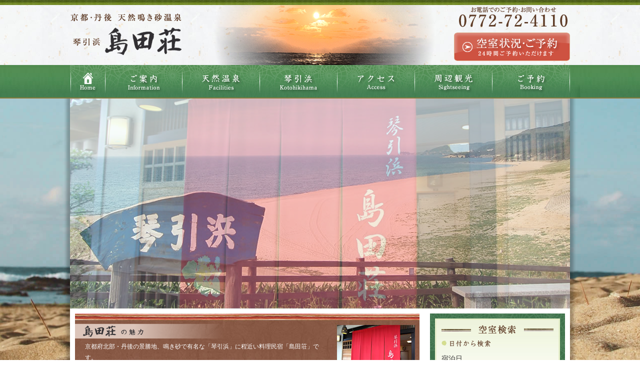

--- FILE ---
content_type: text/html; charset=utf-8
request_url: https://shimadaso.com/
body_size: 3348
content:
<!DOCTYPE html PUBLIC "-//W3C//DTD XHTML 1.0 Transitional//EN" "http://www.w3.org/TR/xhtml1/DTD/xhtml1-transitional.dtd" />
<html>
<head>
<meta http-equiv="Content-Type" content="text/html; charset=utf-8" />
<title>京都・丹後 天然鳴き砂温泉 琴引浜 島田荘</title>
<meta name="viewport" content="width=1200, user-scalable=yes,">
<meta http-equiv="X-UA-Compatible" content="IE=edge,chrome=1">
<meta name="keywords" content="かに,カニ,蟹,琴引浜,民宿,鳴き砂温泉,家族風呂,貸し切り,丹後半島,網野町,丹後,京丹後市,旅行" />
<meta name="description" content="琴引浜民宿島田荘に泊って日本海のおいしいカニ料理フルコースを満喫！丹後半島京丹後市。琴引浜鳴き砂温泉露天風呂・無料貸切家族風呂完備！" />
<meta name="author" content="島田荘" />
<meta name="Copyright" content="島田荘" />
<link rel="shortcut icon" href="/favicon.ico" type="image/vnd.microsoft.icon">
<link rel="icon" href="/favicon.ico" type="image/vnd.microsoft.icon">
<!-- Google tag (gtag.js) -->
<script async src="https://www.googletagmanager.com/gtag/js?id=G-TTDR2YCXHG"></script>
<script>
  window.dataLayer = window.dataLayer || [];
  function gtag(){dataLayer.push(arguments);}
  gtag('js', new Date());

  gtag('config', 'G-TTDR2YCXHG');
</script>
<meta http-equiv="Content-Script-Type" content="text/javascript" />
<meta http-equiv="Content-Style-Type" content="text/css" />
<link rel="stylesheet" href="css/import_top.css?20200903" type="text/css" media="all" />
<script type="text/javascript" src="https://ajax.googleapis.com/ajax/libs/jquery/1.7.2/jquery.min.js"></script>
<script type="text/javascript" src="/js/script.js"></script>
<script type="text/javascript" src="/js/jquery.maximage.min.js"></script><script type="text/javascript" src="js/jquery.bxslider.min.js"></script>
<script>
$(function(){
  $('#s1').bxSlider({
    auto:true,
    speed:1000,
    mode: 'fade',
    controls:false,
    pager:false
  });
});
</script>
<style>
.bx-wrapper .bx-viewport { border-width: 0; box-shadow: 0 0 0 #CCC; left: 0; }
</style>
</head>

<body>
<img src="/img/bg_view2.jpg" alt="琴引浜" class="bgmaximage" />

<div id="wrapper">

<!-- header ***************************************** -->
<div id="header">
<div class="inner">	
<h1><a href="/index.html" class="fade"><img src="../img/logo.png" width="225" height="120" alt="天然鳴き砂温泉 鳴き砂・琴引浜　島田荘" /></a></h1>
<div>
<p class="m_bottom" id="text_tel"><img src="../img/text_tel.png" width="232" height="45" alt="お電話でのご予約・お問い合わせ TEL：0772-72-4110" /></p>
<p id="btn_booking"><a href="https://reserve.489ban.net/client/shimadaso/0/plan/availability/daily" target="_blank" class="fade"><img src="../img/btn_booking.png" width="232" height="57" alt="空室状況・ご予約 24時間ご予約いただけます" /></a></p>
</div>
</div><!-- /.inner -->	
</div><!-- /#header -->

<!-- nav ***************************************** -->
<div id="nav">
<div class="inner">	
<ul>
<li><a href="/index.html" class="btn"><img src="../img/nav1.jpg" width="70" height="65" alt="ご案内" /></a></li>
<li><a href="/information/index.html" class="btn"><img src="../img/nav2.jpg" width="155" height="65" alt="ご案内" /></a></li>
<li><a href="/facilities/index.html" class="btn"><img src="../img/nav3.jpg" width="155" height="65" alt="天然温泉" /></a></li>
<li><a href="/kotohikihama/index.html" class="btn"><img src="../img/nav4.jpg" width="155" height="65" alt="琴引浜" /></a></li>
<li><a href="/access/index.html" class="btn"><img src="../img/nav5.jpg" width="155" height="65" alt="アクセス" /></a></li>	
<li><a href="/sightseeing/index.html" class="btn"><img src="../img/nav6.jpg" width="155" height="65" alt="周辺観光" /></a></li>	
<li><a href="https://reserve.489ban.net/client/shimadaso/0/plan" class="btn" target="_blank"><img src="../img/nav7.jpg" width="155" height="65" alt="ご予約" /></a></li>
</ul>
</div><!-- /.inner -->	
</div><!-- /#nav -->

<!-- article ***************************************** -->
<div id="article">
<div class="inner">

<!-- visual ***************************************** -->
<div id="visual">
<div id="s1">
<img src="img/visual/img1.jpg" width="1000" height="420" alt="島田荘イメージ" /><img src="img/visual/img2.jpg" width="1000" height="420" alt="島田荘イメージ" /><img src="img/visual/img3.jpg" width="1000" height="420" alt="島田荘イメージ" /><img src="img/visual/img4.jpg" width="1000" height="420" alt="島田荘イメージ" /><img src="img/visual/img5.jpg" width="1000" height="420" alt="島田荘イメージ" /><img src="img/visual/img6.jpg" width="1000" height="420" alt="島田荘イメージ" /><img src="img/visual/img7.jpg" width="1000" height="420" alt="島田荘イメージ" /></div><!-- /#s1 -->
</div><!-- /#visual -->

<div id="section_con" class="clearfix">
<!-- section_main -->
<div id="secton_main">

<!--<div class="goto center"><a href="https://staynavi.direct/campaign/gototravel/?facility_id=260827" target="_blank"><p class="bold">※島田荘はGoToトラベルキャンペーン割引対象宿です</p></a></div>-->



<!--<div class="goto"><a href="https://kyoto-tabipro.jp/" target="_blank" class="fade"><img src="/img/top/bnr_miryoku2024_1.jpg?20231227" alt="全国旅行支援　きょうと魅力再発見旅プロジェクト"></a></div>-->

<div id="miryoku" class="m_bottom">
<h2><img src="img/top/ttl_miryoku.png" width="310" height="30" alt="島田荘の魅力" /></h2>
<p class="small white">
京都府北部・丹後の景勝地、鳴き砂で有名な「琴引浜」に程近い料理民宿「島田荘」です。<br />
天然鳴き砂温泉の露天風呂、貸切風呂とゆっくり寛げる和室、旬の食材を贅沢に使った料理でおもてなしいたします。
日本海からの潮風が心地よく、自然を満喫できる地でのんびりした旅のお手伝いをいたします。</p>
</div>

<!--<div class="m_bottom"> <a href="http://www2.489ban.net/v4/client/plan/list/customer/shimadaso/category/7192" target="_blank" class="fade"><img src="img/top/bn_kani.jpg" alt="冬のかに料理プラン" width="690" height="150" /></a>
</div>-->

<!--<div class="m_bottom"><img src="img/top/bnr_rakuraku.jpg" alt="ラクラク海水浴" width="690" />
</div>
-->
<h2 class="ttl bg_ttl">おすすめプラン</h2>
<div class="clearfix">
<script src="https://reserve.489ban.net/client/shimadaso/0/plan/recommendjs?linkType=2&planType=stay&link_target=0" type="text/javascript" charset="utf-8"></script>
</div>

<h2 class="ttl bg_ttl">宿便り</h2>
<div class="clearfix" id="news">
<dl>
<dt>2025年9月29日</dt><dd><a href="/news/index.html#a34">冬のカニ料理ご予約承っております</a></dd></dl>
</div><!-- /.clearfix -->
<p class="right"><a href="news/index.html">全ての記事を見る</a></p>

</div><!-- /#section_main -->

<!-- section_side -->
<div id="secton_side">
<div class="gradation_con">
<h3 class="center m_bottom"><img src="../img/ttl_search.png" width="224" height="18" alt="空室検索" /></h3>
<h4 class="m_bottom"><img src="../img/ttl_search2.png" width="120" height="18" alt="日付から検索" /></h4>
<div class="m_bottom2"><script src="https://reserve.489ban.net/client/shimadaso/0/plan/searchjs?search_stay=1&search_guest_types=0&search_guests%5B%5D=10320&search_guests%5B%5D=10321&search_room=1&search_date_type=3&link_target=0" type="text/javascript" charset="utf-8"></script></div>
<h4 class="m_bottom"><img src="../img/ttl_search3.png" width="120" height="18" alt="プランから検索" /></h4>
<p class="center"><a href="https://reserve.489ban.net/client/shimadaso/0/plan" target="_blank" class="fade"><img src="../img/btn_plan.png" width="224" height="37" alt="プラン一覧" /></a></p>
</div><!-- /.gradation_con -->

<p class="btn_side"><a href="/season/index.html" class="fade"><img src="../img/btn_side1.jpg" width="244" height="154" alt="季節の料理　春夏秋冬・海の幸・山の幸をご紹介" /></a></p>
<p class="btn_side"><a href="/greeting/index.html" class="fade"><img src="../img/btn_side2.jpg" width="244" height="154" alt="ご挨拶　ようこそ島田荘へ" /></a></p>
<p class="btn_side"><a href="/homegrown/index.html" class="fade"><img src="../img/btn_side3.jpg" width="244" height="154" alt="美味しいお米と野菜　自家栽培の美味しさをどうぞ" /></a></p>
<p class="btn_side"><a href="/special/index.html" class="fade"><img src="../img/btn_side4.jpg" width="244" height="154" alt="ホームページ特典　公式ホームページからの予約が一番お得です" /></a></p>
<!--<p id="btn_side5"><a href="http://www.kyotofu-p-kanko.jp/syukuhaku/" target="_blank" class="fade"><img src="../img/bnr_uminokyoto.png" alt="海の京都博記念　宿泊券" /></a></p>-->
<p id="btn_side5"><a href="http://kotohikihama.info/" target="_blank" class="fade"><img src="../img/btn_side5.jpg" width="250" height="80" alt="琴引浜観光宿泊協会" /></a></p>
<p id="btn_side5"><iframe width="250" height="150"src="https://www.youtube.com/embed/aMqcxDihoXE?rel=0" frameborder="0"allow="autoplay; encrypted-media" allowfullscreen></iframe></p>
</div><!-- /#section_side -->

</div><!-- /#section_con -->
</div><!-- /.inner -->
</div><!-- /#article -->

<!-- footer ***************************************** -->
<div id="footer">
<div class="inner clearfix">

<div class="sec_footer">
<p><img src="../img/logo_footer.png" width="170" height="55" alt="天然鳴き砂温泉 鳴き砂・琴引浜　島田荘" /></p>
<p class="small2">〒629-3112<br />京都府京丹後市網野町掛津54<br />TEL：0772-72-4110</p>
</div><!-- /.sec_footer -->

<div class="sec_footer">
<ul>
<li><a href="/information/index.html">ご案内</a></li>
<li><a href="/facilities/index.html">天然温泉</a></li>
<li><a href="/kotohikihama/index.html">琴引浜</a></li>
<li><a href="/access/index.html">アクセス</a></li>
</ul>
</div><!-- /.sec_footer -->

<div class="sec_footer">
<ul>
<li><a href="/sightseeing/index.html">周辺観光</a></li>
<li><a href="/season/index.html">季節の料理</a></li>
<li><a href="/greeting/index.html">ご挨拶</a></li>
<li><a href="/homegrown/index.html">美味しいお米と野菜</a></li>
</ul>
</div><!-- /.sec_footer -->

<div class="sec_footer">
<ul>
<li><a href="/special/index.html">ホームページ特典</a></li>
<li><a href="/contact/index.html">お問い合わせ</a></li>
<li><a href="/index.html">ホーム</a></li>
</ul>
</div><!-- /.sec_footer -->

<div class="sec_footer">
<p><a href="http://sanin-geo.jp/" class="fade" target="_blank"><img src="../img/banner_geo.png" width="140" height="120" alt="山陰海岸ジオパーク" /></a></p>
</div><!-- /.sec_footer -->

</div><!-- /.inner -->	
</div><!-- /#footer -->
</div><!-- /#wrapper -->

<p class="base_png" id="btn_go_top"><a href="#wrapper" class="fade">ページ上部へ戻る</a></p>
<script type="text/javascript">

  var _gaq = _gaq || [];
  _gaq.push(['_setAccount', 'UA-38569126-11']);
  _gaq.push(['_trackPageview']);

  (function() {
    var ga = document.createElement('script'); ga.type = 'text/javascript'; ga.async = true;
    ga.src = ('https:' == document.location.protocol ? 'https://ssl' : 'http://www') + '.google-analytics.com/ga.js';
    var s = document.getElementsByTagName('script')[0]; s.parentNode.insertBefore(ga, s);
  })();

</script></body>
</html>


--- FILE ---
content_type: text/css
request_url: https://shimadaso.com/css/import_top.css?20200903
body_size: -25
content:
@charset "UTF-8";

@import "style_base.css";
@import "style_top.css?20200903";


--- FILE ---
content_type: text/css
request_url: https://shimadaso.com/css/style_base.css
body_size: 1816
content:
@charset "UTF-8";

*{margin:0; padding:0;}

body {
	line-height: 160%;
	font-family: "ヒラギノ角ゴ Pro W3","ＭＳ Ｐゴシック","メイリオ","Hiragino Kaku Gothic Pro",arial,helvetica,clean,sans-serif;
	color:#333;
	font-size:14px;
}

h1,h2,h3,h4,h5,h6,dl,ul,form,textarea {	font-size: 100%;}
ul { list-style-type: none; }
fieldset { border: none; }
textarea, input{ margin: 2px; padding:2px;}
em { font-style: normal; font-weight: bold; }
address{ font-style:normal; width:100%; text-align: center; background-color:#4C2D18; color:#fff; font-size:12px; padding-top:5px;}
table {border: 0; border-collapse: collapse;}

a {	color:#333; outline:none; text-decoration: underline; }
a:visited {	color:#333; }
a:active, a:hover {	color:#CE5241;}
img, a img { border-width: 0px; border:none;}

/* clearfix */
.clearfix:after {
    content: "."; 
    display: block; 
    height: 0; 
    clear: both; 
    visibility: hidden;
}
.clearfix {display: inline-block;}
/* Hides from IE-mac \*/
* html .clearfix {height: 1%;}
.clearfix {display: block;}
/* End hide from IE-mac */

/*IE6 hack*/
* html .iepngfix {
behavior: expression(IEPNGFIX.fix(this));
}

/* clear */
.clear { clear: both; }
.clear:after{
    content:".";
    display:block;
    height:0px;
    clear:both;
    visibility:hidden;
    font-size: 0.1em;
}
/* WinIE7 MacIE5 */
.clear{    display:inline-table; zoom:100%;}
/* WinIE5-6 */
/* Hides from IE-mac \*/
* html html .clear{ height:1px;}

.center { text-align: center;}
.left { text-align: left;}
.right { text-align: right;}
.f_left {float:left;}
.f_right { float:right;}
.m_bottom { margin-bottom:10px;}
.m_bottom2 { margin-bottom:20px;}
.m_bottom4 { margin-bottom:40px;}
.m_bottom6 { margin-bottom:60px;}
.m_left2 { margin-left:20px;}
.m_right { margin-right:10px;}
.m_right2 { margin-right:20px;}
.m_top { margin-top:10px;}
.m_top2 { margin-top:20px;}

.p_top2{ padding-top: 20px;}
.p_left{ padding-left:10px;}
.con { padding:0 20px;}

/* フォント _____________________ */
.small{ font-size:12px;}
.small2{ font-size:10px;}
.bold { font-weight:bold; }
.red{ color:#CE5241;}
.white{ color:#fff;}
.green{ color:#51604C;}

/* div */
/*#wrapper{ background: url(../img/bg_view.png) no-repeat center bottom;}*/
.inner{ width:1000px; height:100%; margin: 0 auto;}
.section{ width:100%;}

.gradation_con{ border: 3px solid #E7EFCB; background: url(../img/bg_gradation.jpg) repeat-x left top #fff; padding:10px;}

/* h */
.ttl{ color: #333; text-shadow: 1px 1.5px 1px #ccc; font-size: 20px; font-family: "HGS明朝E","HGS明朝E","ヒラギノ明朝 Pro W6","Hiragino Mincho Pro","ＭＳ Ｐ明朝",serif; font-weight: normal; line-height:30px;}
.bg_ttl{ background: url(../img/bg_ttl.png) no-repeat 0 0; width:690px; height:30px; padding-top: 14px; padding-left:65px; margin-bottom:9px;}
.bg_ttl2{ background: url(../img/icon_leaf.png) no-repeat 0 0; height:28px; line-height:28px; padding-bottom:5px; padding-left: 40px; border-bottom: 1px dotted #999; margin-bottom:5px;}

/* bg */
img.bgmaximage{ position:fixed !important;}
#wrapper { position: absolute; top: 0; left: 0; z-index: 50; width: 100%;}

/* header */
#header{ background: url(../img/bg_header.jpg) repeat-x; height:130px;}
#header .inner{ background: url(../img/bg_header2.png) no-repeat center center;}
#header h1, #header .inner > div { margin-top: 10px; height:120px;}
#header h1{ display: block; position:relative; float:left;}
#header .inner > div{ width: 232px; float: right;}

/* navi */
#nav{ background: url(../img/bg_navi.jpg) repeat-x; height: 67px;}
#nav ul li{ float: left; display: block; height:67px;}

/* article */
#article{ background: url(../img/bg_article.png) repeat-y center top;}
#article .inner{ background-color: #fff;}

#secton_main, #secton_side{ float: left; margin:10px;}
#secton_main{ width: 690px;}
#secton_side{ width: 250px; background: url(../img/bg_side.jpg) repeat-y 0 0; padding:10px;}

p.btn_side{ border: 3px solid #F7EDD4; background-color: #F7EDD4; margin-top:10px;}
p#btn_side5{ background-color: #F7EDD4; margin-top:10px;}

/* footer */
#footer{ background: url(../img/bg_footer.jpg) repeat-x 0 0; height: 179px; overflow: hidden;}
#footer .inner{ background: url(../img/bg_footer2.png) no-repeat right 5px;}
#footer .sec_footer{ width:200px; height:164px; padding-top:15px; float: left;}
#footer .sec_footer ul{ margin-left: 20px;}
#footer .sec_footer ul li{ background: url(../img/icon_circle_pink.png) no-repeat left center; padding-left: 20px;}

#btn_go_top { position: fixed; bottom: 20px; right: 20px; z-index:99;}
#btn_go_top a {	background: #4C6018; padding: 20px;	text-align: center;	display: block;	border-radius: 5px;}
#btn_go_top a:hover { text-decoration: none; background: #6E7E43;}

/* 予約板 */
.PlanView{ border: 3px solid #E7EFCB; background: url(../img/bg_gradation.jpg) repeat-x left top #fff; padding:10px; margin-bottom:10px; display: inline-block;}
.PlanView:after { content: "."; display: block; height: 0; clear: both; visibility: hidden;}
.PlanView .picture{ width:292px; float: left;}
.PlanView .picture img { max-width:100%; }
.PlanView .main_picture{ width: 280px; border:1px solid #ccc; padding:3px; background-color:#fff;}
.PlanView .explan{width:358px; margin-left:10px; float: left;}
.PlanView .plan{ background: url(../img/icon_leaf.png) no-repeat 0 0; line-height:28px; padding-bottom:5px; padding-left: 40px; border-bottom: 1px dotted #999; margin-bottom:5px; color:#51604C; font-weight: bold;}
.PlanView .comment{ margin-bottom: 10px;}
/*.PlanView .roomlist li{ background: url(../img/icon_circle_green.png) no-repeat 5px center #E1E7D1; padding: 5px 5px 5px 25px; margin-bottom:5px;}*/
.roomlist li{ font-size:12px; background:url(../img/top/btn_plan_s.png) no-repeat center center #E1E7D1; padding: 5px 105px 5px 25px; margin-bottom:5px;}
.PlanView .roomlist li a {display: block;}
th#search_title_489ban{ text-indent: -9999px !important;}

/*.roomlist li{ font-size:12px; background:url(../img/top/btn_plan_s.png) no-repeat right center;}*/

--- FILE ---
content_type: text/css
request_url: https://shimadaso.com/css/style_top.css?20200903
body_size: 230
content:
@charset "UTF-8";

/* visual */
#visual, #visual #s1{ width: 1000px; height:420px;}
#visual #s1{ overflow: hidden;}

/* article */
#miryoku{ background: url(../img/top/bg_miryoku.jpg) no-repeat 0 0; width: 100%; height: 150px;}
#miryoku h2{ padding-top: 20px;}
#miryoku p{ width: 480px; padding-top: 5px; padding-left:20px;}

#news{border: 3px solid #E7EFCB; background-color: #fff; padding: 10px 10px 5px; margin-bottom:5px;}
#news dl{ width:664px;}
#news dt{float: left; width: 120px; font-weight: bold; background: url(../img/icon_circle_green.png) no-repeat left 2px; padding-left:20px;}
#news dd{padding-left: 150px;margin-bottom: 5px;}

#secton_main .corona{margin: 1em auto;}
#secton_main .goto{margin: 0 auto 1em;}


--- FILE ---
content_type: application/javascript
request_url: https://reserve.489ban.net/client/shimadaso/0/plan/searchjs?search_stay=1&search_guest_types=0&search_guests%5B%5D=10320&search_guests%5B%5D=10321&search_room=1&search_date_type=3&link_target=0
body_size: 2148
content:
document.write('<form method="GET" action="https://reserve.489ban.net/client/shimadaso/0/plan/search" name="searchForm489ban" target="_blank">\
<dl class="date_489ban">\
    <dt><label>宿泊日</label></dt>\
    <dd>\
                                                                                                                                            <select name="date_ym" id="date_ym"><option value="2026-01" selected="selected">2026年1月</option><option value="2026-02">2026年2月</option><option value="2026-03">2026年3月</option><option value="2026-04">2026年4月</option><option value="2026-05">2026年5月</option><option value="2026-06">2026年6月</option></select>\
                        <select name="date_d" id="date_d"><option value="01">1日</option><option value="02">2日</option><option value="03">3日</option><option value="04">4日</option><option value="05">5日</option><option value="06">6日</option><option value="07">7日</option><option value="08">8日</option><option value="09">9日</option><option value="10">10日</option><option value="11">11日</option><option value="12">12日</option><option value="13">13日</option><option value="14">14日</option><option value="15">15日</option><option value="16">16日</option><option value="17">17日</option><option value="18">18日</option><option value="19">19日</option><option value="20">20日</option><option value="21">21日</option><option value="22">22日</option><option value="23">23日</option><option value="24" selected="selected">24日</option><option value="25">25日</option><option value="26">26日</option><option value="27">27日</option><option value="28">28日</option><option value="29">29日</option><option value="30">30日</option><option value="31">31日</option></select>\
                                        <input type="hidden" name="date" >\
                                    <label>\
            <input type="checkbox" name="unspecifiedDate" value="1">日付未定\
        </label>\
    </dd>\
</dl>\
    <div class="inbox_489ban">\
                    <dl class="stay_489ban">\
                <dt><label>泊数</label></dt>\
                <dd>\
                    <select class="digits" name="numberOfNights" id="numberOfNights"><option value="0">日帰り</option><option value="1" selected="selected">1泊</option><option value="2">2泊</option><option value="3">3泊</option><option value="4">4泊</option><option value="5">5泊</option><option value="6">6泊</option><option value="7">7泊</option></select>\
                </dd>\
            </dl>\
                            <dl class="room_489ban">\
                <dt><label>部屋数</label></dt>\
                <dd>\
                    <select class="digits" name="roomCount" id="roomCount"><option value="1">1</option><option value="2">2</option><option value="3">3</option><option value="4">4</option><option value="5">5</option><option value="6">6</option><option value="7">7</option><option value="8">8</option><option value="9">9</option><option value="10">10</option></select>\
                    <span>室</span>\
                </dd>\
            </dl>\
            </div>\
    <div class="inbox_489ban">\
                    <dl class="person_489ban">\
                <dt>\
                    <label>男性</label>\
                </dt>\
                <dd>\
                                            <select class="digits" name="guests[10320][adult]" id="guests[10320][adult]"><option value="0" selected="selected">0</option><option value="1">1</option><option value="2">2</option><option value="3">3</option><option value="4">4</option><option value="5">5</option><option value="6">6</option><option value="7">7</option><option value="8">8</option><option value="9">9</option><option value="10">10</option></select>\
                                        <span>名</span>\
                </dd>\
            </dl>\
                    <dl class="person_489ban">\
                <dt>\
                    <label>女性</label>\
                </dt>\
                <dd>\
                                            <select class="digits" name="guests[10321][adult]" id="guests[10321][adult]"><option value="0" selected="selected">0</option><option value="1">1</option><option value="2">2</option><option value="3">3</option><option value="4">4</option><option value="5">5</option><option value="6">6</option><option value="7">7</option><option value="8">8</option><option value="9">9</option><option value="10">10</option></select>\
                                        <span>名</span>\
                </dd>\
            </dl>\
            </div>\
    <div class="inbox_489ban">\
            </div>\
<button type="button" name="searchButton489ban">検索する</button>\
</form>\
');


if (typeof disabledUnspecifiedDate489ban !== 'function') {
    function disabledUnspecifiedDate489ban(event) {
        var index = event.target.eventParam;
        var form = document.getElementsByName('searchForm489ban')[index];
        if (form.date) {
            form.date.disabled = this.checked;
        }
        if (form.date_ym) {
            form.date_ym.disabled = this.checked;
        }
        if (form.date_d) {
            form.date_d.disabled = this.checked;
        }
        if (form.checkout) {
            form.checkout.disabled = this.checked;
        }
        if (form.checkout_ym) {
            form.checkout_ym.disabled = this.checked;
        }
        if (form.checkout_d) {
            form.checkout_d.disabled = this.checked;
        }
    }
}

var unspecifiedDateList = document.getElementsByName('unspecifiedDate');
var unspecifiedDate = Array.prototype.slice.call(unspecifiedDateList, 0);
unspecifiedDate.forEach(function (value, index) {
    value.removeEventListener('change', disabledUnspecifiedDate489ban);
    value.addEventListener('change', disabledUnspecifiedDate489ban);
    value.eventParam = index;
    disabledUnspecifiedDate489ban.call(value, { target: value });
});

if (typeof submitForm489ban != "function") {
    function submitForm489ban(event) {
        var index = event.target.eventParam;
        var form = document.getElementsByName('searchForm489ban')[index];
                if (form.date_ym && form.date_d) {
            form.date.value = form.date_ym.value + '-' + form.date_d.value;
        }
        if (form.checkout_ym && form.checkout_d) {
            form.checkout.value = form.checkout_ym.value + '-' + form.checkout_d.value;
        }
        form.submit();
        return false;
    }
}

var searchButtonList = document.getElementsByName('searchButton489ban');
var searchButton = Array.prototype.slice.call(searchButtonList, 0);
searchButton.forEach(function (value, index) {
    value.removeEventListener('click', submitForm489ban);
    value.addEventListener('click', submitForm489ban);
    value.eventParam = index;
});


--- FILE ---
content_type: application/javascript
request_url: https://shimadaso.com/js/script.js
body_size: 1293
content:
/**
 * Copyright (c) 2006/2007 Sam Collett (http://www.texotela.co.uk)
 * Licensed under the MIT License:
 * http://www.opensource.org/licenses/mit-license.php
 * 
 */

/**
 *  jquery.popupt
 *  (c) 2008 Semooh (http://semooh.jp/)
 *
 *  Dual licensed under the MIT (MIT-LICENSE.txt)
 *  and GPL (GPL-LICENSE.txt) licenses.
 *
 **/
(function($){
  $.fn.extend({
		jQIR: function(format, path, onload){
			if(!document.images) return this;
			path = path || "";
			this.each(
				function(){
					var img = $("<img>"), el = jQuery(this);
					var file;
					var re = /(?:{src\:)(\S+)(?:})/i;
					var m = this.className.match(re);
					if(m) {
						file = path + m[1];
					} else {
						file = path + this.id + "." + format;
					}
					
					jQuery(img).attr({
						src: file,
						alt: el.text()
					}).load(typeof onload == "function" ? onload : function(){} );
					var a = el.find("a");
					var toAppend = a.length ? a.empty().append(img) : img;
					el.empty().append(toAppend);
				}
			)
			return this;
		},
    imghover: function(opt){
      return this.each(function() {
        opt = $.extend({
            prefix: '',
            suffix: '_on',
            src: '',
            fade: 0,
            fadeSpeed: 700
          }, opt || {});

        var tagName=this.tagName.toUpperCase();
        if(tagName!='IMG'){
          $(this).find('img').imghover(opt);
          return;
        }

        var node = $(this);
        var orgImg = node.attr('src');

        var hoverImg;
        if(opt.src){
          hoverImg = opt.src;
        }else{
          hoverImg = orgImg;
          if(opt.prefix){
            var pos = hoverImg.lastIndexOf('/');
            if(pos>0){
              hoverImg = hoverImg.substr(0,pos-1)+opt.prefix+hoverImg.substr(pos-1);
            }else{
              hoverImg = opt.prefix+hoverImg;
            }
          }
          if(opt.suffix){
            var pos = hoverImg.lastIndexOf('.');
            if(pos>0){
              hoverImg = hoverImg.substr(0,pos)+opt.suffix+hoverImg.substr(pos);
            }else{
              hoverImg = hoverImg+opt.suffix;
            }
          }
        }

        if(opt.fade){
          node.autoimage({mouseover:true,images:[hoverImg],fade:opt.fade,speed:opt.fadeSpeed});
        }else{
          node.hover(
            function(){node.attr('src', hoverImg)},
            function(){node.attr('src', orgImg)}
          );
        }
      });
    }
  });
})(jQuery);

$(document).ready(function(){
	$(".base_png").jQIR("png", "/img/");
	$(".base_jpg").jQIR("jpg", "/img/");
	$(".con_png").jQIR("png", "img/");
	$(".con_jpg").jQIR("jpg", "img/");
	$('.btn img').imghover();

  // fade
  $(".fade").hover(function(){
    $(this).fadeTo("normal", 0.7);
  },function(){
    $(this).fadeTo("normal", 1.0);
  });

  $('a[href*=#],area[href*=#]').click(function() {
      if (location.pathname.replace(/^\//,'') == this.pathname.replace(/^\//,'') && location.hostname == this.hostname) {
      var target = $(this.hash);
      target = target.length && target;
      if (target.length) {
        var sclpos = 30;
        var scldurat = 1000;
        var targetOffset = target.offset().top - sclpos;
      $('html,body')
      .animate({scrollTop: targetOffset}, {duration: scldurat});
      return false;
      }
    }
  });

});

// go top btn
$(function() {
	var topBtn = $('#btn_go_top');	
	topBtn.hide();
	//スクロールが100に達したらボタン表示
	$(window).scroll(function () {
		if ($(this).scrollTop() > 100) {
			topBtn.fadeIn();
		} else {
			topBtn.fadeOut();
		}
	});
	//スクロールしてトップ
    topBtn.click(function () {
		$('body,html').animate({
			scrollTop: 0
		}, 500);
		return false;
    });
});

--- FILE ---
content_type: application/javascript
request_url: https://reserve.489ban.net/client/shimadaso/0/plan/recommendjs?linkType=2&planType=stay&link_target=0
body_size: 1659
content:
document.write('\
<div class="PlanView">\
    <div class="picture">\
        <p class="main_picture">\
                            <a href="https://reserve.489ban.net/client/shimadaso/0/detail/271038" target="_blank">\
                    <picture>\
                        <source srcset="https://storage.489ban.net/storage/img/940/1/110822.avif?1586753079"/>\
                        <img src="https://storage.489ban.net/storage/img/940/1/110822.png?1586753079">\
                    </picture>\
                </a>\
                    </p>\
    </div>\
    <div class="explan">\
        <p class="plan"><a href="https://reserve.489ban.net/client/shimadaso/0/detail/271038" target="_blank">&quot;新鮮お刺身舟盛付き&quot;かにフルコース！</a>\
        </p>\
        <div class="comment">\
            <p>豪華新鮮お刺身舟盛造りと、カニ料理を思う存分リーズナブルに、ご堪能できるコースです。<br>&nbsp;</p><p>&nbsp;</p>\
        </div>\
                            <div class="roomlist">\
                <p class="room_list_header">▼このプランで選択できるお部屋</p>\
                <ul>\
                                                                <li>\
                            <a href="https://reserve.489ban.net/client/shimadaso/0/detail/271038" target="_blank">\
                            <span>純和室（7.5畳間）</span>\
                            <span>\
                                                                    1名様料金\
                                                                29,700円～\
                                                                                                            （3名様1室利用時）\
                                                                                                </span></a>\
                        </li>\
                                            <li>\
                            <a href="https://reserve.489ban.net/client/shimadaso/0/detail/271039" target="_blank">\
                            <span>純和室（9畳間）</span>\
                            <span>\
                                                                    1名様料金\
                                                                29,700円～\
                                                                                                            （4名様1室利用時）\
                                                                                                </span></a>\
                        </li>\
                                    </ul>\
            </div>\
            </div>\
</div>\
            <div class="PlanView">\
    <div class="picture">\
        <p class="main_picture">\
                            <a href="https://reserve.489ban.net/client/shimadaso/0/detail/271040" target="_blank">\
                    <picture>\
                        <source srcset="https://storage.489ban.net/storage/img/940/1/110822.avif?1586753079"/>\
                        <img src="https://storage.489ban.net/storage/img/940/1/110822.png?1586753079">\
                    </picture>\
                </a>\
                    </p>\
    </div>\
    <div class="explan">\
        <p class="plan"><a href="https://reserve.489ban.net/client/shimadaso/0/detail/271040" target="_blank">”定番”かにフルコース！</a>\
        </p>\
        <div class="comment">\
            <p>　カニ料理を思う存分、リーズナブルに、ご堪能できるコースです。<br>　</p>\
        </div>\
                            <div class="roomlist">\
                <p class="room_list_header">▼このプランで選択できるお部屋</p>\
                <ul>\
                                                                <li>\
                            <a href="https://reserve.489ban.net/client/shimadaso/0/detail/271040" target="_blank">\
                            <span>純和室（7.5畳間）</span>\
                            <span>\
                                                                    1名様料金\
                                                                27,500円～\
                                                                                                            （3名様1室利用時）\
                                                                                                </span></a>\
                        </li>\
                                            <li>\
                            <a href="https://reserve.489ban.net/client/shimadaso/0/detail/271041" target="_blank">\
                            <span>純和室（9畳間）</span>\
                            <span>\
                                                                    1名様料金\
                                                                27,500円～\
                                                                                                            （4名様1室利用時）\
                                                                                                </span></a>\
                        </li>\
                                    </ul>\
            </div>\
            </div>\
</div>\
            <div class="PlanView">\
    <div class="picture">\
        <p class="main_picture">\
                            <a href="https://reserve.489ban.net/client/shimadaso/0/detail/271043" target="_blank">\
                    <picture>\
                        <source srcset="https://storage.489ban.net/storage/img/940/1/110831.avif?1586753079"/>\
                        <img src="https://storage.489ban.net/storage/img/940/1/110831.png?1586753079">\
                    </picture>\
                </a>\
                    </p>\
    </div>\
    <div class="explan">\
        <p class="plan"><a href="https://reserve.489ban.net/client/shimadaso/0/detail/271043" target="_blank">&quot;茹でガニが付かない”カニコース！</a>\
        </p>\
        <div class="comment">\
            <p>　お安くカニ料理を思う存分に、楽しんでいただけるコースです。</p>\
        </div>\
                            <div class="roomlist">\
                <p class="room_list_header">▼このプランで選択できるお部屋</p>\
                <ul>\
                                                                <li>\
                            <a href="https://reserve.489ban.net/client/shimadaso/0/detail/271043" target="_blank">\
                            <span>純和室（7.5畳間）</span>\
                            <span>\
                                                                    1名様料金\
                                                                22,550円～\
                                                                                                            （3名様1室利用時）\
                                                                                                </span></a>\
                        </li>\
                                            <li>\
                            <a href="https://reserve.489ban.net/client/shimadaso/0/detail/271042" target="_blank">\
                            <span>純和室（9畳間）</span>\
                            <span>\
                                                                    1名様料金\
                                                                22,550円～\
                                                                                                            （4名様1室利用時）\
                                                                                                </span></a>\
                        </li>\
                                    </ul>\
            </div>\
            </div>\
</div>\
    ');




--- FILE ---
content_type: application/javascript
request_url: https://shimadaso.com/js/jquery.maximage.min.js
body_size: 1805
content:
/*!	
 * Maximage Version: 2.0.8 (16-Jan-2012) - http://www.aaronvanderzwan.com/maximage/2.0/
 */
(function(a){jQuery.fn.maxImage=function(d){var u={show:false,location:"before",message:"Original: ([w]w x [h]h)"};var n=jQuery.extend({wait:true,imageArray:[],maxFollows:"both",verticalOffset:0,horizontalOffset:0,leftSpace:0,topSpace:0,rightSpace:0,bottomSpace:0,overflow:"hidden",position:"absolute",isBackground:false,zIndex:-1,verticalAlign:"center",horizontalAlign:"center",maxAtOrigImageSize:false,slideShow:false,slideDelay:5,slideShowTitle:true,loaderClass:"loader",resizeMsg:u,onImageShow:function(){}},d);n.resizeMsg=jQuery.extend(u,d.resizeMsg);var f=this;function x(){t(this,f);return false}function t(z,y){if(n.slideShow){s(y)}else{if(n.isBackground){Background._setup_background(z)}else{Others._setup_others(z,n)}}}Others={_setup_others:function(z,y){$this=a(z);$this.hide();Others._configure_css(z,y);a(window).load(function(){c($this);m($this);w($this);$this.show();a("."+y.loaderClass).hide();y.onImageShow.call(this);a(window).resize(function(){m($this);w($this)})})},_configure_css:function(z,y){if(y.position=="absolute"){a(z).css({overflow:"hidden",left:y.leftSpace,top:y.topSpace,position:"absolute"});if(y.verticalAlign=="bottom"){a(z).css({bottom:y.bottomSpace,top:"auto"})}if(y.horizontalAlign=="right"){a(z).css({right:y.rightSpace,left:"auto"})}}else{a(z).css({"margin-top":y.topSpace,"margin-right":y.rightSpace,"margin-bottom":y.bottomSpace,"margin-left":y.leftSpace,position:y.position})}}};Background={_setup_background:function(y){$this=a(y);$this.hide();Background._configure_css(y);a(window).load(function(){c($this);m($this);w($this);$this.show();a("."+n.loaderClass).hide();n.onImageShow.call(this);a(window).resize(function(){m($this);w($this)})})},_configure_css:function(y){a(y).css({"z-index":n.zIndex});if(n.position=="absolute"){a(y).css({overflow:"hidden",left:n.leftSpace,top:n.topSpace,position:"absolute"});a("html").css({"overflow-y":n.overflow});if(n.verticalAlign=="bottom"){a(y).css({bottom:n.bottomSpace,top:"auto"})}if(n.horizontalAlign=="right"){a(y).css({right:n.rightSpace})}}else{a(y).css({"margin-top":n.topSpace,"margin-right":n.rightSpace,"margin-bottom":n.bottomSpace,"margin-left":n.leftSpace,position:n.position})}}};function s(z){l(z);n.imageArray.length=0;if(z.length==1){n.imageArray.push(new Array(objClicked.getAttribute("src"),objClicked.getAttribute("title")))}else{for(var y=0;y<z.length;y++){n.imageArray.push(new Array(z[y].getAttribute("src"),z[y].getAttribute("title")));a(z[y]).attr("original",a(z[y]).attr("src")).attr("src","")}}h();v(0)}function l(){for(var y=0;y<f.length;y++){a(f[y]).addClass("slides slide-"+y).after('<div class="slideTitle">'+a(f[y]).attr("title")+"</div>")}a(".slideTitle").hide().css({padding:"10px",background:"#e0e0e0",position:"absolute",bottom:"0",right:"5%",opacity:"0.8"})}function v(A){var z=A;var y=new Image();y.onload=function(){a(".slide-"+z).attr("src",n.imageArray[z][0]);c(a(".slide-"+z));m(a(".slide-"+z));w(a(".slide-"+z));if(z==0){n.onImageShow.call(this)}a(window).resize(function(){m(a(".slide-"+(z)));w(a(".slide-"+z))});if(z==0){k()}if(z<n.imageArray.length-1){v(z+1)}};y.src=n.imageArray[z][0]}function k(){var z=0;a("."+n.loaderClass).hide();a(".slide-"+z).css({"z-index":n.zIndex}).fadeIn();if(n.slideShowTitle){a(".slide-"+z).next(".slideTitle").css({"z-index":n.zIndex+1}).fadeIn()}var y=setInterval(function(){if(z<n.imageArray.length-1){z++;lastSlide=z-1}else{z=0;lastSlide=n.imageArray.length-1}a(".slide-"+lastSlide).css({"z-index":n.zIndex-1}).fadeOut(2000);a(".slide-"+z).css({"z-index":n.zIndex}).fadeIn(2000);if(n.slideShowTitle){b(z,lastSlide)}},(r(n.slideDelay)*1000))}function h(){for(i=0;i<n.imageArray.length;i++){if(n.position=="absolute"){a(".slide-"+i).css({position:"absolute",overflow:"hidden"});a("html").css({"overflow-y":n.overflow});if(n.verticalAlign=="bottom"){a(".slide-"+i).css({bottom:n.bottomSpace})}else{a(".slide-"+i).css({top:n.topSpace})}if(n.horizontalAlign=="right"){a(".slide-"+i).css({right:n.rightSpace})}else{a(".slide-"+i).css({left:n.leftSpace})}}else{a(".slide-"+i).css({"margin-top":n.topSpace,"margin-right":n.rightSpace,"margin-bottom":n.bottomSpace,"margin-left":n.leftSpace,position:n.position})}a(".slide-"+i).next(".slideTitle").css({position:"absolute",bottom:0,right:"5%"})}}function b(z,y){a(".slide-"+y).next(".slideTitle").fadeOut();a(".slide-"+z).next(".slideTitle").fadeIn()}function w(C){$this=C;if(n.horizontalAlign=="center"){var z=a(window).width()-n.horizontalOffset;var B=-1*($this.width()-z)/2;a(C).css({left:B})}if(n.verticalAlign=="center"){var A=a(window).height()-n.verticalOffset;var y=-1*($this.height()-A)/2;a(C).css({top:y})}}function c(y){$this=y;$this.attr("origWidth",$this.width());$this.attr("origHeight",$this.height());$this.attr("ratio",p($this.width(),$this.height()))}function m(B){$this=B;var C=r($this.attr("origWidth"));var A=r($this.attr("origHeight"));var z=$this.attr("ratio");if(C==0||A==0){setTimeout(function(){c(B);m(B)},100);return}var y=[];y=j(C,A,z);$this.width(y[0]);$this.height(y[1]);g(C,A,B)}function g(B,z,A){if((r($this.width())!=B||r($this.height())!=z)&&n.resizeMsg.show){a(".maximage_resized").remove();n.resizeMsg.message=n.resizeMsg.message.replace("[w]",B).replace("[h]",z);var y='<div class="maximage_resized">'+n.resizeMsg.message+"</div>";if(n.resizeMsg.location.toLowerCase()=="before"){$this.before(y)}else{$this.after(y)}}}function j(C,B,z){var y=a(window).width()-n.horizontalOffset;var A=a(window).height()-n.verticalOffset;if(!n.isBackground){if(n.maxFollows=="both"){e(y,z);if(height>A){q(A,z)}}else{if(n.maxFollows=="width"){e(y,z)}else{if(n.maxFollows=="height"){q(A,z)}}}}else{width=y+40;height=width/z;if(height<A){height=A-(n.topSpace+n.bottomSpace);width=height*z}}if(n.maxAtOrigImageSize&&width>C){arrayImageSize=new Array(C,B)}else{arrayImageSize=new Array(width,height)}return arrayImageSize}function q(z,y){height=z-(n.topSpace+n.bottomSpace);width=height*y}function e(y,z){width=y-(n.leftSpace+n.rightSpace);height=width/z}function p(A,y){A=r(A);y=r(y);var z=A/y;z=z.toFixed(2);return z}function r(y){last=parseInt(y);return last}function o(y){if(window.console&&window.console.log){window.console.log(y)}}return this.each(x)}})(jQuery);


//script
$(function(){
	$('img.bgmaximage').maxImage({
		isBackground: true,
		overflow: 'auto',
		verticalAlign:'top'
 	});
});
